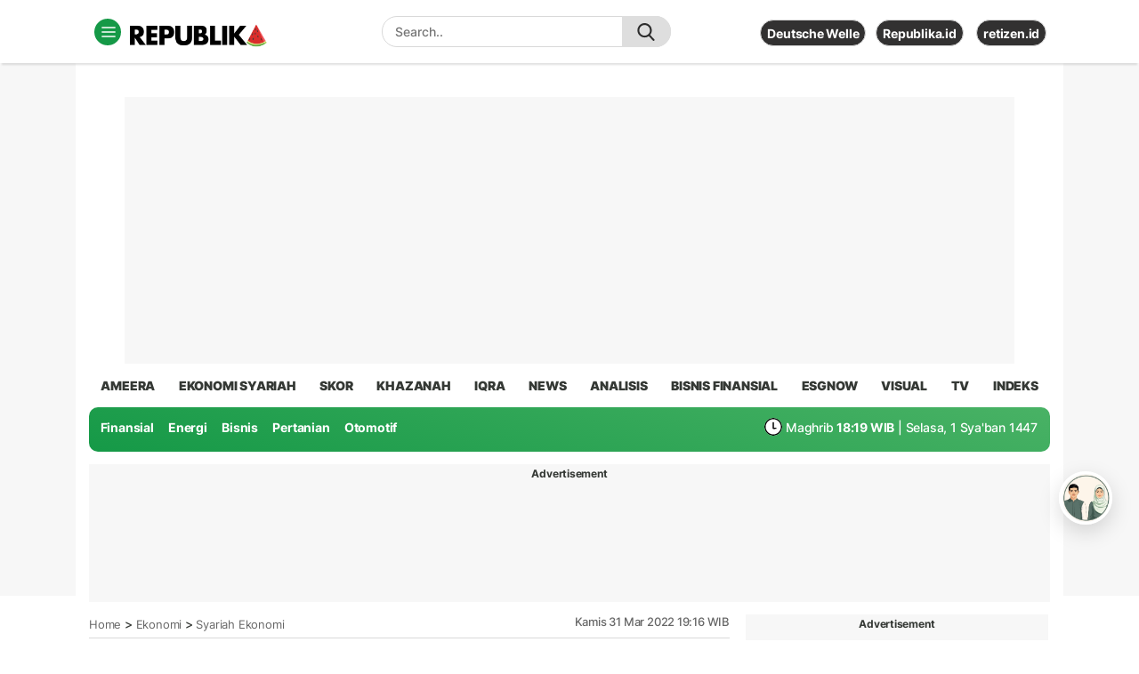

--- FILE ---
content_type: text/html; charset=utf-8
request_url: https://www.google.com/recaptcha/api2/aframe
body_size: 249
content:
<!DOCTYPE HTML><html><head><meta http-equiv="content-type" content="text/html; charset=UTF-8"></head><body><script nonce="nxtXiJwHbo3lFU_bRqk-Xg">/** Anti-fraud and anti-abuse applications only. See google.com/recaptcha */ try{var clients={'sodar':'https://pagead2.googlesyndication.com/pagead/sodar?'};window.addEventListener("message",function(a){try{if(a.source===window.parent){var b=JSON.parse(a.data);var c=clients[b['id']];if(c){var d=document.createElement('img');d.src=c+b['params']+'&rc='+(localStorage.getItem("rc::a")?sessionStorage.getItem("rc::b"):"");window.document.body.appendChild(d);sessionStorage.setItem("rc::e",parseInt(sessionStorage.getItem("rc::e")||0)+1);localStorage.setItem("rc::h",'1768906429270');}}}catch(b){}});window.parent.postMessage("_grecaptcha_ready", "*");}catch(b){}</script></body></html>

--- FILE ---
content_type: application/javascript; charset=utf-8
request_url: https://fundingchoicesmessages.google.com/f/AGSKWxXN1NwcXMmzFP0s7DhYBtfuaNoPUDcgB0FBD6I5E4jE-Lq4PraVR92S2qfTAYTfGcdL7zVO0e7e4ReE_0c_5GqNKGkEzjAgD-BmGTS5W12TTCu4RXKutpVg6G1yR6joHJkUhqA_tZ6YjRFTrcMg2FnyiP9izKm42V1YngggU4pAHtkFbiGUYOh0qKOV/__adscommon./popounder4./adv/rdb./googima.js/126_ad.
body_size: -1292
content:
window['b730a596-9351-4a17-a90b-40dc2a2e6735'] = true;